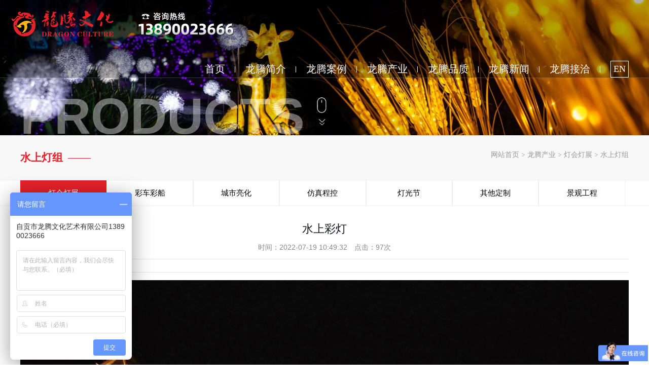

--- FILE ---
content_type: text/html; charset=utf-8
request_url: https://www.lt58.cn/n-16/305.html
body_size: 4193
content:
<!DOCTYPE html>
<html lang="ch">
<head>
<meta charset="utf-8">
<meta http-equiv="X-UA-Compatible" content="IE=edge">
<meta http-equiv="Cache-Control" content="no-transform " />
<meta http-equiv="Cache-Control" content="no-siteapp" />
<meta name="renderer" content="webkit">
<meta name="viewport" content="width=device-width, initial-scale=1.0, maximum-scale=1, user-scalable=no">
<title>水上彩灯-水上灯组-自贡市龙腾文化艺术有限公司</title>
<meta name="keywords" content="花船,花船制作,花船制作公司">
<meta name="description" content="自贡市龙腾文化艺术有限公司是专业的花船,花船制作,花船制作公司 ,联系电话：13890023666">
<link rel="shortcut icon" href="/favicon.ico">
<link rel="stylesheet" type="text/css" href="/public/template/cn/css/header.css"/>
<link rel="stylesheet" type="text/css" href="/public/template/cn/css/iconfont.css"/>
<link rel="stylesheet" type="text/css" href="/public/template/cn/css/swiper-3.4.0.min.css"/>
<link rel="stylesheet" type="text/css" href="/public/template/cn/css/style.css"/>
<link rel="stylesheet" type="text/css" href="/public/template/cn/css/media.css"/>
<script src="/public/template/cn/js/jquery-1.8.3.min.js" type="text/javascript" charset="utf-8"></script>
<script src="/public/template/cn/js/swiper-3.4.0.min.js" type="text/javascript" charset="utf-8"></script>
<script src="/public/template/cn/js/about.js" type="text/javascript" charset="utf-8"></script>
<script src="/public/template/cn/js/header.js" type="text/javascript" charset="utf-8"></script>
<!--[if lt IE 9 ]>
<script src="/public/template/cn/js/html5shiv.js" type="text/javascript" charset="utf-8"></script>
<script src="/public/template/cn/js/selectivizr-min.js" type="text/javascript" charset="utf-8"></script>
<![endif]-->
<link rel='stylesheet'  href='/public/template/cn/cpjs/style.css' type='text/css' />
</head>
<body>
<header class="inHeader">
	<h1 class="active"><a href="/" title="自贡市龙腾文化艺术有限公司"><img src="/upload/image/20220614/logo.png" alt="自贡市龙腾文化艺术有限公司"></a></h1>
	<div class="intel"><img src="/public/template/cn/images/intel.png"></div>
	<nav>
		<a href="/"  class="child " title="">首页</a>
				<a href="/about/" title="龙腾简介" class="child ">龙腾简介</a>		<a href="/cases/" title="龙腾案例" class="child ">龙腾案例</a>		<a href="/products/" title="龙腾产业" class="child cur">龙腾产业</a>		<a href="/quality/" title="龙腾品质" class="child ">龙腾品质</a>		<a href="https://www.lt58.cn/n-22/" title="龙腾新闻" class="child ">龙腾新闻</a>		<a href="/contact/" title="龙腾接洽" class="child ">龙腾接洽</a>		<a href="/en" class="en">EN</a>
	</nav>
	<menu ><span class="s1"></span><span class="s2"></span></menu>
	<div class="close"><i class="iconfont icon-guanbi"></i></div>
</header>
<section class="banner">
	<img src="/upload/image/20220808/393a4123be1306f4cacae908d4135b89.jpg" alt="龙腾产业"/><article class="divBox">Products</article></section>
<section class="erMap">
	<article class="divBox">
		<h3>水上灯组<span class="line">&nbsp;</span></h3>
		<p><a href="/">网站首页</a> > <a href ="/products/">龙腾产业</a> > <a href ="/lantern/">灯会灯展</a> > <a href ="/n-16/">水上灯组</a> </p>
	</article>
</section>
<section class="erLink aboutLink3">
	<ol class="divBox">
				<li class='active'><a href="/lantern/"  target="">灯会灯展</a>
			<ul class="list">
								<li><a href="/n-15/">陆地灯组</a></li>
								<li><a href="/n-16/">水上灯组</a></li>
								<li><a href="/n-17/">民俗彩灯</a></li>
								<li><a href="/n-21/">特殊材质</a></li>
							</ul>		</li>		<li ><a href="/float/"  target="">彩车彩船</a>
					</li>		<li ><a href="/brighten/"  target="">城市亮化</a>
			<ul class="list">
								<li><a href="/n-19/">城市亮化</a></li>
								<li><a href="/n-20/">雕塑产品</a></li>
							</ul>		</li>		<li ><a href="/simulation/"  target="">仿真程控</a>
			<ul class="list">
								<li><a href="/n-25/">仿真动物</a></li>
								<li><a href="/n-26/">仿真化石</a></li>
								<li><a href="/n-27/">仿真恐龙</a></li>
								<li><a href="/n-28/">仿真昆虫</a></li>
								<li><a href="/n-29/">娱乐设备</a></li>
								<li><a href="/n-30/">机器人</a></li>
							</ul>		</li>		<li ><a href="/n-24/"  target="">灯光节</a>
					</li>		<li ><a href="/n-31/"  target="">其他定制</a>
					</li>		<li ><a href="http://www.dinosaur-market.com/"  target="_blank">景观工程</a>
					</li>	</ol>
</section>  
<section class="newsXq">
	<article class="divBox">
		<h3>水上彩灯</h3>
		<time>时间：2022-07-19 10:49:32　点击：97次</time>
		<div class="news_zw"></div>
		
		<p style="text-align:center;"><img alt="水上彩灯" src="/upload/image/cp02/015.jpg" border="0" /></p>
					<ul class="news_next">
				<li><a href="/n-16/306.html">上一篇：水上彩灯</a></li>
				<li><a href="/n-16/304.html">下一篇：水上彩灯</a></li>
			</ul>
		
		<a href="/n-16/">返回列表&gt;</a>	</article>
</section>
<footer>
	<article class="divBox">
		<figure><img src="/upload/image/20220614/logo.png" alt="自贡市龙腾文化艺术有限公司" /></figure>
		<ul>
			<li><i class="iconfont icon-dianhua1"></i><a href="tel:13890023666"><p>电话：13890023666</p></a></li>
			<li><i class="iconfont icon-dizhi1"></i><p>地址：四川省自贡市大安区凤凰乡（官塘）永胜村6组</p></li>
			<!--<li><i class="iconfont icon-youxiang"></i><p>邮箱：</p></li>-->

		</ul>
		<figure><a ><img src="/upload/image/20220614/decb8dbb2ba8e149fbb33ddae78ed23e.jpg" width="120px"  border="0" /></a>　　<a><img src="/upload/image/20220614/9cb77f9eb8a437063e058556f815d77e.jpg" width="120px"  border="0" /></a></figure>
		<div class="copyright">
			<p>版权所有 &copy; 2020-2026 自贡市龙腾文化艺术有限公司 <a href="https://beian.miit.gov.cn/" style="display:inline-block;margin-left:10px;" target="_blank">蜀ICP备14021103号-2</a>　<a href="http://www.junjie.cc"  target="_blank">制作维护：俊捷网络</a> 　<a href="/sitemap/"  target="_blank">网站地图</a></p><p class="link">主营业务：<a href="/dh.html" title="灯会" target="_blank"><span style="color:#363636">灯会</span></a>,<a href="/cd.html" title="彩灯" target="_blank"><span style="color:#363636">彩灯</span></a>,<a href="/dhgs.html" title="灯会公司" target="_blank"><span style="color:#363636">灯会公司</span></a>,<a href="/dz.html" title="灯展" target="_blank"><span style="color:#363636">灯展</span></a>,<a href="/hd.html" title="花灯" target="_blank"><span style="color:#363636">花灯</span></a>,<a href="/cdgs.html" title="彩灯公司" target="_blank"><span style="color:#363636">彩灯公司</span></a>,<a href="/hdgs.html" title="花灯公司" target="_blank"><span style="color:#363636">花灯公司</span></a>,<a href="/dzgs.html" title="灯展公司" target="_blank"><span style="color:#363636">灯展公司</span></a>,<a href="/dhzz.html" title="灯会制作" target="_blank"><span style="color:#363636">灯会制作</span></a>,<a href="/cdzz.html" title="彩灯制作" target="_blank"><span style="color:#363636">彩灯制作</span></a>,<a href="/hdzz.html" title="花灯制作" target="_blank"><span style="color:#363636">花灯制作</span></a>,<a href="/hzzz.html" title="灯展制作" target="_blank"><span style="color:#363636">灯展制作</span></a>,<a href="/cc.html" title="彩车" target="_blank"><span style="color:#363636">彩车</span></a>,<a href="/hc.html" title="花车" target="_blank"><span style="color:#363636">花车</span></a>,<a href="/cczz.html" title="彩船" target="_blank"><span style="color:#363636">彩船</span></a>,<a href="/hczz.html" title="花船" target="_blank"><span style="color:#363636">花船</span></a>,<a href="/yxhd.html" title="元宵花灯" target="_blank"><span style="color:#363636">元宵花灯</span></a>,<a href="/zqdh.html" title="中秋灯会" target="_blank"><span style="color:#363636">中秋灯会</span></a>,<a href="/gqdh.html" title="国庆灯会" target="_blank"><span style="color:#363636">国庆灯会</span></a>,<a href="/cjdh.html" title="春节灯会" target="_blank"><span style="color:#363636">春节灯会</span></a>,<a href="/dgj.html" title="灯光节" target="_blank"><span style="color:#363636">灯光节</span></a>,<a href="/yydh.html" title="夜游灯会" target="_blank"><span style="color:#363636">夜游灯会</span></a>,<a href="/ycdh.html" title="迎春灯会" target="_blank"><span style="color:#363636">迎春灯会</span></a>,<a href="/ltcj.html" title="灯展厂家" target="_blank"><span style="color:#363636">灯展厂家</span></a>,<a href="/ltcj.html" title="花灯厂家" target="_blank"><span style="color:#363636">花灯厂家</span></a>,<a href="/ltcj.html" title="彩灯厂家" target="_blank"><span style="color:#363636">彩灯厂家</span></a>,<a href="/ltcj.html" title="灯会厂家" target="_blank"><span style="color:#363636">灯会厂家</span></a>,<a href="/dhgs.html" title="自贡灯展公司" target="_blank"><span style="color:#363636">自贡灯展公司</span></a>,<a href="/dhgs.html" title="自贡花灯公司" target="_blank"><span style="color:#363636">自贡花灯公司</span></a>,<a href="/dhgs.html" title="自贡彩灯公司" target="_blank"><span style="color:#363636">自贡彩灯公司</span></a>,<a href="/dhgs.html" title="自贡灯会公司" target="_blank"><span style="color:#363636">自贡灯会公司</span></a>,<a href="/dhzz.html" title="灯会制作公司" target="_blank"><span style="color:#363636">灯会制作公司</span></a>,<a href="/cdzz.html" title="彩灯制作公司" target="_blank"><span style="color:#363636">彩灯制作公司</span></a>,<a href="/hdzz.html" title="花灯制作公司" target="_blank"><span style="color:#363636">花灯制作公司</span></a>,<a href="/dzzz.html" title="灯展制作公司" target="_blank"><span style="color:#363636">灯展制作公司</span></a>,<a href="/cc.html" title="彩车制作公司" target="_blank"><span style="color:#363636">彩车制作公司</span></a>,<a href="/cc.html" title="彩车制作" target="_blank"><span style="color:#363636">彩车制作</span></a>,<a href="/hc.html" title="花车制作公司" target="_blank"><span style="color:#363636">花车制作公司</span></a>,<a href="/hc.html" title="花车制作" target="_blank"><span style="color:#363636">花车制作</span></a>,<a href="/cczz.html" title="彩船制作公司" target="_blank"><span style="color:#363636">彩船制作公司</span></a>,<a href="/cczz.html" title="彩船制作" target="_blank"><span style="color:#363636">彩船制作</span></a>,<a href="/hczz.html" title="花船制作公司" target="_blank"><span style="color:#363636">花船制作公司</span></a>,<a href="/hczz.html" title="花船制作" target="_blank"><span style="color:#363636">花船制作</span></a>,<a href="/yxhd.html" title="元宵灯展" target="_blank"><span style="color:#363636">元宵灯展</span></a>,<a href="/yxhd.html" title="元宵彩灯" target="_blank"><span style="color:#363636">元宵彩灯</span></a>,<a href="/yxhd.html" title="元宵灯会" target="_blank"><span style="color:#363636">元宵灯会</span></a>,<a href="/zqhd.html" title="中秋灯展" target="_blank"><span style="color:#363636">中秋灯展</span></a>,<a href="/zqhd.html" title="中秋花灯" target="_blank"><span style="color:#363636">中秋花灯</span></a>,<a href="/zqhd.html" title="中秋彩灯" target="_blank"><span style="color:#363636">中秋彩灯</span></a>,<a href="/gqdh.html" title="国庆灯展" target="_blank"><span style="color:#363636">国庆灯展</span></a>,<a href="/gqdh.html" title="国庆花灯" target="_blank"><span style="color:#363636">国庆花灯</span></a>,<a href="/gqdh.html" title="国庆彩灯" target="_blank"><span style="color:#363636">国庆彩灯</span></a>,<a href="/cjdh.html" title="春节灯展" target="_blank"><span style="color:#363636">春节灯展</span></a>,<a href="/cjdh.html" title="春节花灯" target="_blank"><span style="color:#363636">春节花灯</span></a>,<a href="/cjdh.html" title="春节彩灯" target="_blank"><span style="color:#363636">春节彩灯</span></a>,<a href="/xndh.html" title="新年灯展" target="_blank"><span style="color:#363636">新年灯展</span></a>,<a href="/xndh.html" title="新年花灯" target="_blank"><span style="color:#363636">新年花灯</span></a>,<a href="/xndh.html" title="新年彩灯" target="_blank"><span style="color:#363636">新年彩灯</span></a>,<a href="/xndh.html" title="新年灯会" target="_blank"><span style="color:#363636">新年灯会</span></a></p>
		</div>
		
		<script>
var _hmt = _hmt || [];
(function() {
  var hm = document.createElement("script");
  hm.src = "https://hm.baidu.com/hm.js?5c96bb50d3adb76904517e11060a604a";
  var s = document.getElementsByTagName("script")[0]; 
  s.parentNode.insertBefore(hm, s);
})();
</script>
<script>
var _hmt = _hmt || [];
(function() {
  var hm = document.createElement("script");
  hm.src = "https://hm.baidu.com/hm.js?e6dad0d5e6efdb6f79c443dcb3002ad0";
  var s = document.getElementsByTagName("script")[0]; 
  s.parentNode.insertBefore(hm, s);
})();
</script>
		 	</div>

	</article>
</footer>
<script>
(function(b,a,e,h,f,c,g,s){b[h]=b[h]||function(){(b[h].c=b[h].c||[]).push(arguments)};
b[h].s=!!c;g=a.getElementsByTagName(e)[0];s=a.createElement(e);
s.src="//s.union.360.cn/"+f+".js";s.defer=!0;s.async=!0;g.parentNode.insertBefore(s,g)
})(window,document,"script","_qha",450405,false);
</script>
</body>
</html>

--- FILE ---
content_type: text/css
request_url: https://www.lt58.cn/public/template/cn/css/header.css
body_size: 3229
content:
*{margin: 0;padding: 0;font-size: 14px;font-family: "微软雅黑";color: #333;}
html{ -webkit-text-size-adjust:none;}
html, body{overflow-x: hidden;}
img{ border:none; vertical-align:middle;}
input, select, textarea, button { vertical-align:middle}
button { border:0 none; background-color:transparent; cursor:pointer}
button::-moz-focus-inner,
input[type="reset"]::-moz-focus-inner,
input[type="button"]::-moz-focus-inner,
input[type="submit"]::-moz-focus-inner,
input[type="file"]>input[type="button"]::-moz-focus-inner{ border:none; padding:0;}
li{list-style: none;}
a{text-decoration: none;outline:none;}
table{width:100%; border-collapse:collapse; border-spacing:0; table-layout:fixed;}
.justify { text-align:justify; text-justify:distribute-all-lines; /*ie6-8*/ text-align-last:justify;/* ie9*/ -moz-text-align-last:justify;/*ff*/ -webkit-text-align-last:justify;/*chrome 20+*/}
a, input, i, .imgBar img, .section2 .inTitle li, .section2 .inTitle li:after, .styleRight .swiper-button-prev,
.styleRight .swiper-button-next, .styleRight .swiper-slide a:after, .styleRight .swiper-slide a p,
.txyfc .swiper-button-prev, .txyfc .swiper-button-next, .txyfc .swiper-slide a:after, .txyfc .swiper-slide a p,
.lyggBar .swiper-slide div .line, .txyfc, .productBar .swiper-slide a:after,
.productBar .swiper-slide div .line, .productBar .swiper-slide div p, .section5 ul i, .section6 ol li,
.newsBox .swiper-slide:after, .newsBox .swiper-slide, .newsBox .swiper-slide p, .newsBox .swiper-slide figure,
.newsBox>div, .section7 form li p, .section7 form li span, .inHeader, .erLink li, .line, .proList li>div,
footer ul p, .rwlsList li p, .rwlsList li p span, .jdtdList li h3, .jdtdList li p, .qywhList li i:after,
.news div time b, .news div time, .news div time:after, .news li div, .productRight a:after,
.productXq .swiper-button-next, .productXq .swiper-button-prev, .qywhBar .swiper-button-next:after,
.qywhBar .swiper-button-prev:after, footer li img{
   transition:all .4s ease-in-out 0s;
  -webkit-transition:all .4s ease-in-out 0s;
   -moz-transition:all .4s ease-in-out 0s;
  -ms-transition:all .4s ease-in-out 0s;
  -o-transition:all .4s ease-in-out 0s;
}
ul:after, .divBox:after, .lyggBox3:after{content: '';display: block;clear: both;}
.imgBox, .imgBar figure, .newsRight a, .wlctList figure{overflow: hidden;}
.imgBox img, .imgBar figure img, .newsRight a img{width: 100%;}
.imgBox:hover img, .imgBar li:hover figure img{transform: scale(1.1);-webkit-transform: scale(1.1);-moz-transform: scale(1.1);-o-transform: scale(1.1);}
.divBox{width: 1200px;margin: 0 auto;max-width: 95%;}
.divBox1400{width: 1400px;margin: 0 auto;max-width: 95%;}
.more{width: 125px;height: 30px;text-align: center;line-height: 30px;color: #0f1827;font-size: 12px; display: block;border-radius: 30px;-webkit-border-radius: 30px;-moz-border-radius: 30px;-o-border-radius: 30px;border: 1px solid rgba(255,255,255,0.5);color: #fff;}
.more span{font-family: 'kaiti';font-size: 12px;color: #fff;}
/*字母转大写*/
/*{text-transform:uppercase;}*/
/*绝对居中*/
.styleRight .swiper-slide a:after, .txyfc .swiper-slide a:after, .lyggBar .swiper-slide div, .productBar .swiper-slide a:after,
.mouse:before, .mouse:after, .proList .more:after, .jdtdList .more:after, .imgList, .productRight a:after, .banner a img{position: absolute;left: 50%;top: 50%;transform: translate(-50%,-50%);-webkit-transform: translateX(-50%,-50%);-moz-transform: translateX(-50%,-50%);-o-transform: translateX(-50%,-50%);}
/*上下居中*/
.poster-main .poster-btn i{position: absolute; top: 50%; transform: translateY(-50%);-webkit-transform: translateY(-50%);-moz-transform: translateY(-50%);-o-transform: translateY(-50%);}
/*左右居中*/
.section3 .inTitle, .aboutBar a img, .banner .divBox{position: absolute;left: 50%;transform: translateX(-50%);-webkit-transform: translateX(-50%);-moz-transform: translateX(-50%);-o-transform: translateX(-50%);}
/*盒子*/
.productBar .swiper-slide div, .newsBox .swiper-slide, .section7 form li textarea, .erLink li,
.rwlsList li p{box-sizing: border-box;-webkit-box-sizing: border-box;-moz-box-sizing: border-box;-o-box-sizing: border-box;}
/*圆形*/
.yuan{display:block; border-radius: 50%;-webkit-border-radius: 50%;-moz-border-radius: 50%;-o-border-radius: 50%;}
/*内联块*/
h1, .inHeader nav a, .section6 .inTitle, .section6 ol li, .section7 .inTitle ul i, .section7 .inTitle ul p,
footer p, footer ul, footer li, .proList figure, .proList div, .proList li>a, .about figure, .about .aboutMan,
.pages a, .news li figure, .news li div, .news li>a, .productRight a{display: inline-block;vertical-align: middle;}
.section2 .inTitle, .section2 .styleRight, .section4 .inTitle, .productBar, .section5 ul li, .section7 .inTitle,
.section7 form, .section7 .inTitle ul, .section7 .inTitle div, .erLink li, .qywhList li,
.rwlsList li, .jdtdList li, .lyggBox2 p, .lyggBox2 img, .addressList li, .productList,
.productRight{display: inline-block;vertical-align: top;}
.inHeader nav, .divBox1, .section5 ul, .section6 .divBox1, .section6 ol, .section7 .divBox1, .section7 .inTitle,
footer, footer ul, .erLink ol, .proList li, .about .divBox, .qywhList, .rwlsList, .jdtdList,
.lyggBox2, .lyggBox3, .news li, .addressList, .productXq .divBox, .productRight{font-size: 0;}
address{font-style: inherit;}
html, body{overflow-x: hidden;}

menu{position: absolute;right: 65px;display: none;width: 25px;z-index: 999;top: 32px;cursor: pointer;}
menu span{width: 100%;height: 2px;background: #fff;display: block;}
menu .s1{margin-bottom: 10px;}
menu.active span{background: #cc0005;}


.cbl{position: fixed;left: 0;top: 50%;z-index: 99;width: 75px;}
.cbl a{display: block;height: 66px;padding: 12px 0; font-size: 12px;color: rgba(255,255,255,0.7); margin-bottom: 1px;background: rgba(33,103,4,0.8);border-top-right-radius: 8px;border-bottom-right-radius: 8px;text-align: center;}
.cbl a:hover{background: rgba(62,159,20,1);}
.cbl a i{width: 40px;height: 40px;font-size: 20px;color: #fff; line-height: 40px;border: 1px solid rgba(255,255,255,0.3);border-radius: 50%;display: block;margin: 0 auto;}

.inHeader{position: fixed;top: 0; width: 100%;border-bottom: 1px solid rgba(255,255,255,0.2);z-index: 999;background:rgba(0,0,0,.4)}
.inHeader h1{display: inline-block;margin-left: 20px;padding:10px 0 10px; }
.inHeader.nidaye{background: rgba(0,0,0,.3);}
.inHeader nav{float: right;margin-top: 28px;}
.inHeader h1 a{display: block;height:72px;width: 208px;background-image: url(../logo2.png); }
.inHeader .intel{display: inline-block;margin:0px 0 0 30px;padding:0px 0 0px;height:50px; width: 208px;}

.inHeader nav a{font-size: 20px;color: #fff;margin-right: 40px;position: relative;}
.inHeader nav a:hover{color:#e62129}

.inHeader nav a.en{font-size:18px;color: #fff;margin-right: 40px;position: relative;border: solid 1px #fff;padding:5px;}

.inHeader nav a:after{position: absolute;top: 50%;right: -20px;margin-top: -6px; width: 1px;height: 12px;background: #fff;content: '';display: block;}
.inHeader nav a:last-child:after{display: none;}




.inHeader.active2 h1 a{background-image: url(../logo.png);}
.inHeader.active3 h1 a{background-image: url(../logo2.png);}
.inHeader.active4 h1 a{background-image: url(../logo.png);}
.inHeader.active2 menu span{background: #cc0005;}
.inHeader.active4 menu span{background: #fff;}

.inHeader.active2  nav a{color: #cc0005;}
.inHeader.active2 nav a:after{position: absolute;top: 50%;right: -20px;margin-top: -6px; width: 1px;height: 12px;background: #cc0005;content: '';display: block;}
.inHeader.active2 nav a.en{font-size:18px;color: #cc0005;margin-right: 40px;position: relative;border: solid 1px #cc0005;padding:5px;}
.inHeader.active2 nav a:last-child:after{display: none;}

.inHeader.active4  nav a{color: #cc0005;}
.inHeader.active4 nav a:after{position: absolute;top: 50%;right: -20px;margin-top: -6px; width: 1px;height: 12px;background: #cc0005;content: '';display: block;}
.inHeader.active4 nav a.en{font-size:18px;color: #cc0005;margin-right: 40px;position: relative;border: solid 1px #cc0005;padding:5px;}
.inHeader.active4 nav a:last-child:after{display: none;}


/*
.inHeader.active2 nav{display: none;}
.inHeader.active2 nav{display: none;}
.inHeader.active4 nav{display: none;}
menu.active1{display: block;}
*/
.inHeader.active1 .close{display: block;}

.inHeader.active2{border-bottom-color: rgba(75,75,75,0.2);}
.inHeader.active1 h1{width: 100%;margin-left: 0;border-bottom: 1px solid rgba(255,255,255,0.2);}
.inHeader.active1 h1 a{margin: 0 auto;  background-image: url(../logo2.png);}
.inHeader.active1 nav a{font-size: 24px; width: 100%;margin-right: 0;line-height: 65px;border-bottom: 1px solid rgba(255,255,255,0.1);}
.inHeader.active1{height: 100%;background: rgba(230,33,41,0.9);border: none;}
.inHeader.active1 nav a.active, .inHeader.active1 nav a:hover{background: #333;}
.inHeader.active1 nav a:after{display: none;}
.inHeader.active1 nav{float: none;width: 100%;padding-top: 95px;margin-top: 0;text-align: center;display: block;}

.close{display: none;cursor: pointer; width: 60px;height: 60px;text-align: center;line-height: 60px;position: absolute;right: 50px;top: 9px;background: #fff;}
.close i{color: #cc0005;}



@media only screen and (max-width: 1200px) {
	.inHeader h1{display: inline-block;margin-left: 0px;padding:5px 0 5px; }
	.inHeader nav{float: right;margin-top:22px;}	
	.inHeader nav a{font-size:16px;color: #fff;margin-right:20px;position: relative;}
	.inHeader nav a.en{font-size:16px;color: #fff;margin-right: 40px;position: relative;border: solid 1px #fff;padding:5px;}
	.inHeader nav a:after{position: absolute;top: 50%;right: -10px;margin-top: -6px; width: 1px;height: 12px;background: #fff;content: '';display: block;}	
	.inaboutys li h3 {font-size: 16px;color: #000;padding-top: 0px;font-weight: 100;}	
}

--- FILE ---
content_type: text/css
request_url: https://www.lt58.cn/public/template/cn/css/style.css
body_size: 9147
content:
.inHeader{background: rgba(0,0,0,0.3);}
.inHeader h1 a{background: transparent;height: auto;width: auto;}
.inHeader nav a{font-size: 20px;color: #fff;}
.inHeader nav a:after{background: #fff;}
.inHeader nav a:nth-last-child(2):after{display: block;}
.inHeader nav a:hover{color: #e62129;}

.banner{position: relative;}
.banner img{display: block;width: 100%;height: auto;}
.banner .divBox{font-size: 100px;font-family: helvetica;color: #fff;opacity: 0.4;bottom: 0;text-transform: uppercase;height: 139px;font-weight: bold;}


.erMap{background: #F8F8F8;padding: 20px 0;}
.erMap h3{color: #e62129;font-size: 21px;display: inline-block;}
.line{display: inline-block;vertical-align: middle;height: 1px;width: 45px;background: #e62129;margin-left: 10px;}
.erMap p{float: right;color: #999;}
.erMap p a{color: #999;}
.erMap p a.active, .erMap p a:hover{color: #e62129;}
.erLink{border-top: 1px solid #EFEFEF;border-bottom: 1px solid #EFEFEF;margin-bottom:20px;}
.erLink li{width: 33%;text-align: center;border-right: 1px solid #EFEFEF;}
.erLink li{border-left: 1px solid #EFEFEF;}
.erLink li.active, .erLink li:hover{background: #e62129;border-color: #e62129;}
.erLink li a{display: block;line-height: 50px;color: #000;font-size: 15px;}
.erLink li.active a, .erLink li:hover a{color: #fff;}


.erLink .list {max-height: 0;transition: max-height 0.25s ease-out;overflow: hidden;background:rgba(0,0,0,.60);text-align: center;z-index:99;position:absolute;width:170px;margin-left:-1px;}
.erLink .list li{width:100%;color: #fff;border:none;border-bottom:solid 1px #fff;}
.erLink .list li:hover{background: #ac0800;}
.erLink li:hover .list {max-height:300px;transition: max-height 0.25s ease-in;border:none;}

.proList, .news{padding-bottom: 75px;
	/*background-image: url(/templets/txy/images/cp-bg.png);*/
}
.proList li, .news li{padding: 35px 0;border-bottom: 1px solid #E8E8E8;}

.downloadList{width:100%;margin-top:30px;}
.downloadList .item{margin-bottom:12px;height:50px;line-height:50px;cursor:pointer;}
.downloadList .item a{display:block;height:50px;}
.downloadList .item .it1{float: left;width: 70%;}
.downloadList .item .it4{float: left;width: 30%;}
.downloadList .item .it1 .tit{font-weight:600;font-size:14px;line-height:50px;color:#333;text-indent:40px;text-overflow:ellipsis;overflow:hidden;white-space:nowrap;}
.downloadList .item .it1 .tit em{margin-right:30px;font-size:14px;line-height:50px;color:#e4272b;}

.downloadList .item .it4 .downBtn{display:block;width:28px;height:24px;margin:0 auto;margin-top:14px;background:url("../images/downBtn.png") no-repeat center center;background-size:28px 24px;}
.downloadList .item:hover{background:#eeeeee;}
.downloadList .item:hover .downBtn{background:url("../images/downBtn_h.png") no-repeat center center;}

.proList li>div{border-right: 1px solid #E9E9E9;padding-right: 35px;}
.proList div div, .news li div{margin-left: 45px;width: 640px;}
.proList div h3, .news div h3{font-size:22px;font-weight: normal;color: #e62129;margin-bottom: 20px;}
.proList div .line, .jdtdList .line, .news div .line{width: 0;background: #e62129;margin-left: 0;}
.proList div p a, .news div p a{line-height: 28px;}
.proList li:hover .line, .jdtdList li:hover .line, .news li:hover .line{width: 30px;margin-right: 10px;}
.proList li:hover p a, .news li:hover p a{color: #e62129;}
.proList li:hover>div{padding-right: 60px;}
.proList li>a{width: 40px;line-height: 40px;height: 40px;text-align: center;margin-left:20px;}
.proList li>a i{color: #ABABAB;display: inline-block;}
.proList li:hover>a{background: #e62129;}
.proList li:hover>a i{color: #fff;animation: aMove 0.4s linear;}
.proList .more{margin: 120px auto 0;background: #E8E8E8;border-radius: 0;color: #e62129;}
.jdtdList .more{border: 1px solid #E5E5E5;color: #E5E5E5;border-radius: 0;margin-top: 25px;}
.proList .more:hover, .jdtdList .more:hover{background: #e62129;color: #fff;}
.more{position: relative;}
.more i{font-size: 12px;color: #fff; opacity: 0;display: inline-block;position: absolute;line-height: 20px; left: 50%;top: 50%;height: 20px;margin-top: -10px;}
.more:after{display: block;content: '';width: 100%;height: 100%;border: 1px solid #fff; opacity: 0;}
.more:hover:after{width: 97%;height: 85%;opacity: 0.5;}
.more:after{transition:all .4s ease-in-out 0.2s;}
.more:hover i{opacity: 1;left: 80%;opacity: 1;transition:all .4s ease-in-out 0.2s;}

.news li figure{width: 200px;height: auto;}



@keyframes aMove{
	0%{transform: translateX(0);opacity: 1;}
	50%{transform: translateX(15px);opacity: 0;}
	51%{transform: translateX(-15px);opacity: 0;}
	100%{transform: translateX(0);opacity: 1;}
}
footer{padding-top: 60px;background: #363636;}
footer .divBox{font-size: 0;}
footer .divBox>a{
display:inline-block;vertical-align: middle;font-size:14px;margin-bottom:10px;}
footer figure, footer ul{display: inline-block;vertical-align: middle;}
footer figure:nth-child(1){width: 280px;text-align: center;}
footer figure:nth-child(3){float: right;}
.copyright{border-top: 1px solid #454545;margin-top: 40px;display: block;color: rgba(255,255,255,0.2);padding:10px 0 20px;}
.copyright p a{color:rgba(255,255,255,0.2) !important;}
.copyright p{color: rgba(255,255,255,0.2);}
.copyright p.link,.copyright p.link a,.copyright p.link a.flink{color:#363636;}
.copyright a.flink{color:#363636;}

footer ul{padding-left: 55px;border-left: 1px solid #454545;}
footer ul li{display: block;}
footer ul i, footer ul p{color: #fff;opacity: 0.5;line-height: 28px;}
footer ul i{margin-right: 10px;}
footer ul li:hover i, footer ul li:hover p{opacity: 1;}
footer ul li:hover i{margin-right: 15px;}
.aboutLink{margin-bottom: 25px;}
.aboutLink li{width: 20%;}
.erMap p i{font-size: 12px;color: #999;margin: 0 2px;}
.about{padding-bottom:0px;}
.aboutTitle{text-align: center;font-size: 12px;text-transform: uppercase;color: #E4E4E4;margin-bottom: 50px;}
.about figure{width:45%;}
.about figure img{width:100%;}

.about h2{text-align: center;font-size: 20px;margin-bottom: 5px;margin-top:55px;}

.aboutMan{width:50%;padding:40px 35px 20px;background: #F6F6F6;border: 1px solid #E2E2E2;margin-left:0px;float: right;}
.aboutMan p{line-height:2;margin-bottom: 10px;font-size:16px;}
.aboutMan p a{font-size:16px;}

.cyaboutbj{min-height:500px;width: 100%;overflow: hidden;}
.cyaboutbj2{min-height:320px;width: 100%;overflow: hidden;}

.aboutcy{line-height:1.7;margin:0 10px 20px;font-size:18px;padding:0px;}
.aboutcy p{font-size:18px;line-height:1.7;margin:0 10px 0;font-size:18px;padding:0px;}
.aboutcy p a{font-size:18px; }
.aboutcy img{max-width: 100%;}

.aboutTitle .line{background: #E4E4E4;margin: 0 5px;}



.qywhList{position: relative;}
.qywhList li{width: 25%;padding: 50px 0;text-align: center;background: #F6F6F6;}
.qywhList li i{display: block;border-radius: 50%; margin: 0 auto 10px;width: 116px;height: 116px;line-height: 116px;text-align: center;font-size: 50px;border: 2px solid #e62129;color: #e62129;position: relative;}
.qywhList li i:after{content: '';display: block;width: 100%;height: 100%;padding: 5px;border: 1px dashed #e62129;border-radius: 50%;position: absolute; top: -6px;left: -6px;opacity: 0;}
.qywhList li:nth-child(3) i, .qywhList li:nth-child(4) i{color: #fff;border-color: #fff;}
.qywhList li:nth-child(3) i:after, .qywhList li:nth-child(4) i:after{border-color: #fff;}
.qywhList li:nth-child(3), .qywhList li:nth-child(4){background: #e62129;}
.qywhList li:hover i:after{opacity: 0.8;animation: yuan 0.4s linear infinite;}
@keyframes yuan{
	from{transform: rotateZ(0);}
	to{transform: rotateZ(360deg);}
}
.qywhList h3{font-size: 15px;font-weight: normal;margin-bottom: 5px;color: #e62129;}
.qywhList p{color: #e62129;}
.qywhList li:nth-child(3) h3, .qywhList li:nth-child(4) h3,
.qywhList li:nth-child(3) p, .qywhList li:nth-child(4) p{color: #fff;}
.qywhList li:nth-child(2){border-top-right-radius: 15px;border-bottom-right-radius: 15px;}
.qywhList li:nth-child(3){border-top-left-radius: 15px;border-bottom-left-radius: 15px;}
.qywhList:after, .qywhList:before{content: '';display: block;position: absolute;width: 40%;height: 100%;top: 0;}
.qywhList:before{left: -40%;background: #F6F6F6;}
.qywhList:after{right: -40%;background: #e62129;}
.rwlsList{position: relative;z-index: 2;}
.rwlsList li{width: 33.333%;position: relative;}
.rwlsList li img{width: 100%;height: auto;}
.rwlsList li figure{width: 100%;}
.rwlsList li p{position: absolute;left: 0;bottom: 10px;background: rgba(0,0,0,0.3);color: #fff; height: 35px;line-height: 26px;overflow: hidden;}
.rwlsList li p span{display: block;height: 35px;line-height: 35px;text-align: center;color: #fff;opacity: 0.5;}
.rwlsList li:hover p{height: 100%;padding: 40px 45px;background: rgba(42,154,55,0.75);bottom: 0;}
.rwlsList li:hover p span{text-align: left;line-height: 26px;height: 26px;opacity: 1;}
.relsBg{background: #F6F6F6;margin-top: -55px;padding: 75px 0 20px;text-align: center;position: relative;z-index: 1;}
.relsBg p{color: #CECECE;text-transform: uppercase;margin-top: 5px;}
.relsBg:after{position: absolute;content: '';display: block;width: 200%;height: 100%;top: 0;left: -50%;background: #F6F6F6;z-index: -1;}
.jdtdList li{width: 23%;margin-right: 1.333%;}
.jdtdList li:last-child{margin-right: 0;}
.jdtdList li h3{font-size: 16px;margin: 30px 0 20px;}
.jdtdList li p{opacity: 0.5;line-height: 28px;}
.jdtdList li:hover h3, .jdtdList li:hover p{color: #e62129;opacity: 1;}

.lygg.cycptop{margin-bottom:40px;}

.lygg p{font-size: 15px;line-height: 32px;}

.lyggBox2{margin:40px 0 60px;}
.lyggBox2 .kuang{padding: 0px 25px 160px 150px;border: 2px solid #363636;width: 290px;margin-left: -135px;margin-top:50px;float: right;background-image:url(../logo.png);background-repeat:no-repeat;background-position:200px 240px;}


.lyggBox2 .kuang h2{color: #e62129;font-size:36px;text-align: left;line-height:2;}
.lyggBox2 .kuang p{color: #363636;line-height:30px;height:90px; text-align: left;overflow: hidden;}
.lyggBox2 img.dt{margin-left: 0px;width: 850px;height:400px;}
.lyggBox2 .kuang img{float: right;margin-left: 0px;margin-top: 55px;}


.lyggBox2 a:hover .kuang{background-image:url(../logo2.png);background-repeat:no-repeat;background-position:200px 240px;;background-color:#e62129;border: 2px solid #e62129;-moz-transition:all .8s ease 0s; -ms-transition:all .8s ease 0s; -o-transition:all .8s ease 0s; -webkit-transition:all .8s ease 0s; transition:all .8s ease 0s;}
.lyggBox2 a:hover .kuang h2{color: #fff;font-size:36px;text-align: left;line-height:2;}
.lyggBox2 a:hover .kuang p{color: #fff;line-height:30px;height:90px; text-align: left;overflow: hidden;}



.lyggBox3{text-align: right;margin-bottom: 105px; margin-top: 140px;}
.lyggBox3 .kuang{padding: 0px 150px 150px 25px;text-align: left;float: left;margin-top: 50px; margin-left: 0px; border: 2px solid #363636;width: 290px;margin-right: -135px;background-image:url(../logo.png);background-repeat:no-repeat;background-position:30px 240px;}
.lyggBox3 img.dt{vertical-align: bottom;display: inline-block;	/*float: right;*/width: 850px;height:400px;}

.lyggBox3 .kuang h2{color: #e62129;font-size:36px;text-align: left;line-height:2;}
.lyggBox3 .kuang p{color: #363636;line-height:1.6;text-align: left;line-height:30px;height:90px;}
.lyggBox3 .kuang img{display: block;margin-top: 55px;}

.lyggBox3 a:hover .kuang{background-image:url(../logo2.png);background-repeat:no-repeat;background-position:30px 240px;;background-color:#e62129;border: 2px solid #e62129;-moz-transition:all .8s ease 0s; -ms-transition:all .8s ease 0s; -o-transition:all .8s ease 0s; -webkit-transition:all .8s ease 0s; transition:all .8s ease 0s;}
.lyggBox3 a:hover .kuang h2{color: #fff;font-size:36px;text-align: left;line-height:2;}
.lyggBox3 a:hover .kuang p{color: #fff;line-height:30px;height:90px; text-align: left;overflow: hidden;}




.imgMark1{width: 100%;margin-bottom: 150px;}
.clearfix:after {
  visibility: hidden;
  display: block;
  font-size: 0;
  content: " ";
  clear: both;
  height: 0;

}

.clearfix { zoom: 1; }

.container { margin:150px auto; width:100%;}

.poster-main {
  width: 100%;
  height: 640px;
  position: relative;
  margin: 0 auto;
}

.poster-main a, .poster-main img { display: block; }

.poster-main .poster-list {
  width: 100%;
  height: 640px;
}

.poster-main .poster-list .poster-item {
  width: 200px;
  height: 640px;
  position: absolute;
  left: 0;
  top: 0;

}
/*.poster-main .poster-list .poster-item:after{
	content: '';
	display: block;
	position: absolute;
	width: 100%;
	height: 100%;
	background: #000;
	opacity: 0.2;
	top: 0;
	left: 0;
}*/

.poster-main .poster-btn {
  position: absolute;
  top: 0;
  z-index: 10;
  cursor: pointer;
}
.poster-main .poster-btn:after{
	content: '';
	display: block;
	width: 100%;
	height: 576px;
	opacity: 0.5;
	background: #000;
	position: absolute;
	top: 50%;
	transform: translateY(-50%);
	left: 0;
}
.poster-main .poster-btn i{display: block;width: 50px;height: 50px;line-height: 50px;text-align: center;background: rgba(255,255,255,0.5);border-radius: 50%;}
.poster-main .poster-prev-btn {
  left: 0;
  /*background: url(../images/left.png) no-repeat center center;*/
}

.poster-main .poster-next-btn {
  right: 0;
  /*background: url(../images/right.png) no-repeat center center;*/
}
.poster-main .poster-prev-btn i{right: -60px;}
.poster-main .poster-next-btn i{left: -60px;}
.imgMark{padding-bottom: 150px;}
.aboutLink1 li{width: 16.6%;}
.aboutLink2 li{width: 50%;}
.aboutLink3 li{width: 14.2%;}
.aboutLink5 li{width: 33.3%;}
.aboutLink7 li{width: 16.6%;}
.txyfc{padding:0px 0 150px;}
.txyfc .swiper-container{position: absolute;top: 0;left: 0;z-index: -1;background: #fff;}
.txyfc .swiper-container.active{position: inherit;z-index: 1;}

.txyfc .swiper-button-prev i, .txyfc .swiper-button-next i{color: #114201;}
.txyfc .swiper-button-prev:hover i, .txyfc .swiper-button-next:hover i{color: #fff;}
.txyfc .swiper-button-prev:hover, .txyfc .swiper-button-next:hover{background: #e62129;}
.txyfc .swiper-button-next.swiper-button-disabled, .txyfc .swiper-button-prev.swiper-button-disabled{pointer-events: inherit;}
.txyfc .swiper-slide a{display: block;position: relative;}
.txyfc .swiper-slide a img{max-width: 100%;height: auto;}
.txyfc .swiper-slide a p{position: absolute;color: #fff;font-size: 24px;z-index: 2;opacity: 0;left: 50%;top: 50%; transform: translate(-50%,-50%) scale(0);-webkit-transform: translateX(-50%,-50%) scale(0);-moz-transform: translateX(-50%,-50%) scale(0);-o-transform: translateX(-50%,-50%) scale(0);}
.txyfc .swiper-slide a:after{width: 100%;height: 100%;z-index: 1;opacity: 0; background: rgba(0,0,0,0.51);border: 1px solid #fff;content: '';display: block;}
.txyfc .swiper-slide:hover a:after{width: 90%;height: 85%;opacity: 1;}
.txyfc .swiper-slide:hover a p{opacity: 1;transform: translate(-50%,-50%) scale(1);-webkit-transform: translateX(-50%,-50%) scale(1);-moz-transform: translateX(-50%,-50%) scale(1);-o-transform: translateX(-50%,-50%) scale(1);}
.imgMark{background: rgba(0,0,0,0.8);position: fixed;top: 0;left: 0;width: 100%;height: 100%;z-index: -1;visibility: hidden;}
.imgMark.active{z-index: 999;visibility: inherit;}
.imgList{position: fixed;width: 1080px;padding: 0 60px;}
.imgList img{width: 100%;height: auto;}
.imgList .swiper-button-prev, .imgList .swiper-button-next{background: transparent;border-radius: 50%;border: 2px solid #fff;width: 40px;height: 40px;line-height: 40px;text-align: center;}
.imgList .swiper-button-prev i, .imgList .swiper-button-next i{color: #fff;font-size: 18px;}
.newsXq{padding-bottom:40px;}
.newsXq h3{color: #101418;font-size: 22px;font-weight: normal;text-align: center;}
.newsXq time{font-family: arial; color: #101418;opacity: 0.5;display: block;text-align: center;padding: 13px 0;}
.newsXq .news_zw{border-top: 1px solid #E6E6E6;border-bottom: 1px solid #E6E6E6;padding-top:25px;margin-bottom:15px;}
.newsXq .news_zw p{width: 995px;margin: 0 auto 25px;max-width: 100%;font-size:20px;}
.newsXq .news_zw p img{max-width: 100%;height: auto;}
.newsXq .news_zw p font{line-height: 28px;text-indent: 2em;text-align: left; color: #101418;display: block;}
.newsXq .news_zw p a{float:none;}
.newsXq .news_zw table a{float:none;}
.newsXq .morelink{float: right;margin-right: 102px;padding-top:10px;}
.newsXq .morelink a{}
.newsXq .morelink a:hover{color: #e62129;}

.newsXq .tag{padding-bottom:10px;border-bottom: 1px solid #E6E6E6;}
.tags span{
	font-size:14px;
	color:#0192ff;
	font-weight:400;
	margin-right:10px;
	text-transform: capitalize;
}

.tags a{
	position:relative;
	color:#777777;
	font-size:14px;
	font-weight:400;
	line-height: 1em;
	margin-right: 10px;
	display: inline-block;
	text-transform:capitalize;
	transition:all 500ms ease;
	-moz-transition:all 500ms ease;
	-webkit-transition:all 500ms ease;
	-ms-transition:all 500ms ease;
	-o-transition:all 500ms ease;
}


.pages{text-align: center;padding: 55px 0 60px;background: #fff;width: 100%;}
.pages a{line-height: 30px;width: 30px;font-size: 13px;color: #666;}
.pages a:first-child, .pages a:last-child{width: 80px;background: #999999;color: #fff;}
.pages a.active, .pages a:hover{background: #e62129;color: #fff;}
.news div p{height: 72px;overflow: hidden;font-size:16px;}
.news div time{font-family: arial;color: #101418;opacity: 0.5;display: block;position: relative;}
.news div time:after{content: '';display: block;width: 30px;height: 3px;background: #e62129;position: absolute;left: 40%;border: 0;opacity: 0}
.news div time b{color: #101418;font-size: 30px;font-family: arial;margin-right: 10px;}
.news div h3{margin-bottom: 12px;}
.news li:hover time b, .news li:hover time{color: #e62129;opacity: 1;}
.news li:hover time:after{opacity: 1;left: 4px;}
.news li div{width: 565px;margin-left: 30px;margin-right: 262px;}
.news li div p a{line-height: 24px;font-size: 13px;color: #101418;opacity: 0.5;}
.news li>a{width: 35px;height: 35px;line-height: 35px;text-align: center;border-radius: 50%;background: #D1D1D1;color: #fff;}
.news li>a i{color: #fff;font-size: 18px;}
.news li:hover div{margin-right: 200px;}
.news li:hover>a{background: #e62129;}

.formList{background: url(../images/contact_07.png) no-repeat center top;padding: 94px 0 130px;}
.formList form ul{font-size: 0;}
.formList form li{position: relative;width: 33%;margin-right: 0.5%;display: inline-block;}
.formList form li:nth-child(3n), .formList form li:last-child{margin-right: 0;}
.formList form li:last-child{width: 100%;}
.formList form input{height: 60px;border: none;border-bottom: 1px solid #EDEDED;width: 100%;text-indent: 7em;outline: none;background: transparent;color: #fff;}
.formList form li textarea{resize: none; display: block;height: 150px;padding-top: 21px;background: transparent; padding-left: 9em;outline: none;color: #fff;border: none;border-bottom: 1px solid #EDEDED;width: 100%;}
.formList form input:focus, .formList form li textarea:focus{border-bottom-color: #97AA8E;}
/*.formList form input:focus + p, .formList form li textarea:focus + p,
.formList form input:focus + p span, .formList form li textarea:focus + p span{color: #fff;}*/
.formList form li p{line-height: 60px;font-size: 15px;position: absolute;top: 0;left: 0;color: #fff;}
.formList form li p span{color: #fff;font-size: 15px;}
.formList form input[type=submit]{width: 120px;margin-top: 20px;cursor: pointer; text-indent: 0; display: block; height: 40px;outline: none;border: none;background: #114201;color: #fff;font-size: 15px;}
.formList form input[type=submit]:hover{background: #1E6906;}
.contact{padding: 45px 0 90px;}
.addressList li{width: 25%;text-align: center;}
.addressList i{display: block;margin: 0 auto 20px;width: 95px;height: 95px;line-height: 95px;text-align: center;border: 1px solid #CFCFCF;border-radius: 50%;position: relative;font-size: 45px;color: #CFCFCF;}
.addressList i:after{position: absolute;top: 50%;left: 50%;content: '';display: block;width: 102px;height: 102px;border: 1px dashed #BBC7B5;border-radius: 50%;margin: -52px 0 0 -52px;}
.addressList li:hover i{background: #e62129;color: #fff;}
.addressList li:hover i:after{animation: move 0.6s linear infinite;}
.addressList i img{margin-top: -10px;}
@keyframes move{
	from{transform: rotateZ(0);}
	to{transform: rotateZ(360deg);}
}
.addressList p span{display: block;margin-top: 10px;color: #e62129;}
.addressList .line{background: #e62129;}
#map1{margin-top: 50px;height: 290px;border: 1px solid #DDDCDB;}
.productXq{padding: 90px 0 140px;}
.productXq p{line-height: 30px;}
.productRight p span{color: #e62129;}
.productList{width: 400px;}
.productList img{width: 100%;height: auto;display: block;}
.productRight{width: 705px;margin-left: 95px;}
.productRight table{text-align: center;margin-top: 15px;margin-bottom: 30px;}
.productRight table tr{line-height: 48px;}
.productRight table th{font-weight: normal;color: #e62129;}
.productRight a{width: 48%;margin-right: 4%;line-height: 80px;text-align: center; background: #F6F6F6;position: relative;}
.productRight a:nth-of-type(2){margin-right: 0;}
.productRight a i{color: #e62129;font-size: 22px;margin-right: 10px;}
.productRight a:after{display: block;content: '';width: 100%;height: 100%;border: 1px solid #fff; opacity: 0;}
.productRight a:hover:after{width: 96%;height: 85%;opacity: 0.5;}
.productRight a:hover{background: #e62129;color: #fff;}
.productRight a:hover i{color: #fff;}
.productXq1 font, .productXq1 span{display: block;text-indent: 2em;}
.productXq1 span{text-indent: 3.5em;}
.productXq1 img{display: block;margin: 0 auto;max-width: 100%;height: auto;}
.productXq1 p{margin-bottom: 30px;}
.fgx{height: 48px;border-top: 1px solid #e62129;background: #F6F6F6;margin-bottom: 55px;margin-top: 70px;}
.productXq .swiper-button-next, .productXq .swiper-button-prev{background: rgba(0,0,0,0.5);text-align: center;line-height: 44px;}
.productXq .swiper-button-next i, .productXq .swiper-button-prev i{color: #fff;}
.productXq .swiper-button-next:hover, .productXq .swiper-button-prev:hover{background: rgba(42,154,55,0.8);}

.qywhBar a{display: block;position: relative;}
/*.qywhBar a:after{content: '';opacity: 0; display: block;width: 100%;height: 100%;position: absolute;top: 0;left: 0;background: rgba(0,0,0,0.5) url(../images/play.png) no-repeat center;}*/
/*.qywhBar .swiper-slide:hover a:after{background-color: transparent;}*/
/*.qywhBar .swiper-slide-active a:after{opacity: 1;}*/
.qywhBar a img{display: block;width: 100%;height: auto;}
.qywhBar .swiper-button-next{width: 25%;height: 100%;margin-top: 0;top: 0;background: transparent;}
.qywhBar .swiper-button-prev{width: 25%;height: 100%;margin-top: 0;top: 0;background: transparent;}
.qywhBar .swiper-button-next:after, .qywhBar .swiper-button-prev:after{content: '';display: block;width: 50px;height: 50px;top: 50%;margin-top: -25px; text-align: center;position: absolute;border-radius: 50%;}
.qywhBar .swiper-button-next:after{background: rgba(255,255,255,0.5) url(../images/ico02.png) no-repeat center;left: -60px;}
 .qywhBar .swiper-button-prev:after{background: rgba(255,255,255,0.5) url(../images/ico01.png) no-repeat center;right: -60px;}
 .qywhBar .swiper-button-next:hover:after{background-color: rgba(42,154,55,0.4);background-image: url(../images/ico02_1.png);}
 .qywhBar .swiper-button-prev:hover:after{background-color: rgba(42,154,55,0.4);background-image: url(../images/ico01_1.png);}
@media only screen and (max-width: 1440px) {
	footer{padding-top: 30px;}
	.copyright{margin-top: 30px;}
	h2{margin-top: 30px;}

}


.txyfc .swiper-button-prev{position: inherit;display: inline-block;vertical-align: middle;background: #E5E5E5;margin-top: 15px;width: 55px;height: 55px; line-height: 55px;text-align: center;left:50%;margin-left:-65px;opacity: 1;}
.txyfc .swiper-button-next{position: inherit;display: inline-block;vertical-align: middle;background: #E5E5E5;margin-top: 15px;width: 55px;height: 55px; line-height: 55px;text-align: center;left:50%;margin-left:65px;opacity: 1;}



.cyzzry{padding:20px 0 120px;}
.productBar{width: 100%;}

.productBar .swiper-slide figure{width: 100%;display: block;}
.productBar .swiper-slide figure img{width: 100%;display: block;height: auto;}

.productBar .swiper-slide div{display: block;text-align: center;padding:0px 0 20px;box-sizing: border-box;}
.productBar .swiper-slide div h3{color: #d7161b;font-size: 18px;font-weight: normal;padding-top:20px;}
.productBar .swiper-slide div p{line-height: 22px;opacity: 0.6;margin: 0px auto 10px;}
.productBar .swiper-slide div .line{display: block;width: 35px;height: 2px;background: #d7161b;margin: 0 auto;}
.productBar .swiper-slide{position: relative;}
.productBar .swiper-slide a:after{display: block;content: '';width: 100%;height: 100%;opacity: 0;}
.productBar .swiper-slide:hover a:after{width: 93%;height: 95%;border: 1px solid #fff;opacity: 1;}

.productBar .swiper-slide:hover{background: #E4E9E2;}
.productBar .swiper-slide:hover div p{color: #d7161b;}


.cyzzry .swiper-pagination{text-align: center;margin:20px auto;width:64%;}
.cyzzry .swiper-pagination-bullet{display: inline-block;width: 10px;height: 10px;margin: 0 5px;background: #cc0005;opacity: 1; border: 1px solid transparent;}
.cyzzry .swiper-pagination-bullet-active{background: transparent;border-color: #cc0005;}
@media only screen and (max-width: 1366px) {
	.productBar .swiper-slide div{display: block;margin-top:60px;}
}

@media only screen and (max-width: 1200px) {
	.productBar .swiper-slide div{display: block;margin-top:40px;}
	.inHeader nav{display: none;}
	.inHeader.active1 h1 a{background: transparent;}
	.inHeader.active1 h1 a{padding-left: 10px;}
	.inHeader h1{margin-left: 10px;}
	footer ul{padding-left: 0;border-left: none;}
	footer figure{width: 100% !important;text-align: left !important;}
	footer figure:nth-child(1){margin-bottom: 10px;}
	footer figure:nth-child(3){float: none;margin-top: 10px}
	.inHeader h1 a img{height: 40px;width: auto;}
	menu{top: 28px;}
	.banner{height:auto;position: relative;}

	h2{font-size: 18px;}
	footer p{line-height: 26px;}
}

#certify2 {display: none;}
#certify {
	position: relative;
	width: 1200px;
	margin: 0 auto 20px;
}

#certify .swiper-container {
	padding-bottom: 60px;
}

#certify  .swiper-slide {
	width: 520px;
	background: #fff;
	box-shadow: 0 8px 30px #ddd;
}
#certify  .swiper-slide img{display:block;width:100%;height:380px;}
#certify  .swiper-slide p {
	line-height: 60px;
	padding-top: 0;
	text-align: center;
	color: #636363;
	font-size: 1.1em;
	margin: 0;
}

#certify .swiper-pagination {width: 100%;bottom: 20px;}

#certify .swiper-pagination-bullets .swiper-pagination-bullet {
	margin: 0 5px;
	border: 3px solid #fff;
	background-color: #d5d5d5;
	width: 10px;
	height: 10px;
	opacity: 1;
}

#certify .swiper-pagination-bullets .swiper-pagination-bullet-active {
	border: 3px solid #e62129;
	background-color: #fff;
}

#certify .swiper-button-prev {
	left: -30px;
	width: 45px;
	height: 45px;
	background: url(../images/wm_button_icon.png) no-repeat;
	background-position: 0 0;
	background-size: 100%;
}

#certify .swiper-button-prev:hover {
	background-position: 0 -46px;
	background-size: 100%
}

#certify .swiper-button-next {
	right: -30px;
	width: 45px;
	height: 45px;
	background: url(../images/wm_button_icon.png) no-repeat;
	background-position: 0 -93px;
	background-size: 100%;
}

#certify .swiper-button-next:hover {
	background-position: 0 -139px;
	background-size: 100%
}

img.imgZoom { -moz-transition:all .8s ease 0s; -ms-transition:all .8s ease 0s; -o-transition:all .8s ease 0s; -webkit-transition:all .8s ease 0s; transition:all .8s ease 0s;}
.imgZoom { overflow:hidden; -webkit-transform:rotate(0); transform:rotate(0); }
img.imgZoom:hover{ -moz-transform:scale(1.1,1.1); -ms-transform:scale(1.1,1.1); -o-transform:scale(1.1,1.1); -webkit-transform:scale(1.1,1.1); transform:scale(1.1,1.1);}

.abouttu{position: relative; margin: 0px auto 0; top: 0px; left: 0px; width:1200px; height: 823px; overflow: hidden; visibility: hidden; background-color: #fefefe;}
.abouttu .loading{position: absolute; top: 0px; left: 0px;}
.abouttu .xiaotu{filter: alpha(opacity=70); opacity: 0.7; position: absolute; display: block; top: 0px; left: 0px; width: 100%; height: 100%;}
.abouttu .xiaotu2{position:absolute;display:block;background:url('../images/loading.gif') no-repeat center center;top:0px;left:0px;width:100%;height:100%;}
.abouttu .datu{cursor: default; position: relative; top: 0px; left: 0px; width: 1200px; height: 733px; overflow: hidden;}
.abouttu .datu div:only-child{1}{display: none;}
.abouttu .datu div:only-child{1}{display:block;}
.abouttu .thumbnav{position:absolute;left:0px;bottom:0px;width:1200px;height:100px;}

.jssora05l,.jssora05r{display:block;position:absolute;width:40px;height:40px;cursor:pointer;background:url('../images/a17.png') no-repeat;overflow:hidden}
.jssora05l{background-position:-10px -40px;top:40%;left:8px;}
.jssora05r{background-position:-70px -40px;top:40%;right:8px;}
.jssora05l:hover{background-position:-130px -40px}.jssora05r:hover{background-position:-190px -40px}
.jssora05l.jssora05ldn{background-position:-250px -40px}
.jssora05r.jssora05rdn{background-position:-310px -40px}
.jssora05l.jssora05lds{background-position:-10px -40px;opacity:.3;pointer-events:none}
.jssora05r.jssora05rds{background-position:-70px -40px;opacity:.3;pointer-events:none}
.jssort01 .p{position:absolute;top:0;left:0;width:94px;height:64px}
.jssort01 .t{position:absolute;top:0;left:0;width:100%;height:100%;border:none}
.jssort01 .w{position:absolute;top:0;left:0;width:100%;height:100%}
.jssort01 .c{position:absolute;top:0;left:0;width:90px;height:60px;border:#333 2px solid;box-sizing:content-box;background:url('../images/t01.png') -1200px -1200px no-repeat;_background:none}
.jssort01 .pav .c{top:2px;_top:0;left:2px;_left:0;width:90px;height:60px;border:#333 0 solid;_border:#fff 2px solid;background-position:50% 50%}
.jssort01 .p:hover .c{top:0;left:0;width:92px;height:62px;border:#fff 1px solid;background-position:50% 50%}
.jssort01 .p.pdn .c{background-position:50% 50%;width:90px;height:60px;border:#333 2px solid}
* html .jssort01 .c,* html .jssort01 .pdn .c,* html .jssort01 .pav .c{width:94px;height:64px}




.cycptu_u1{font-size: 0;margin-top: 30px;}
.cycptu_u1 li{display: inline-block;vertical-align: top;width: calc(32% - 2px);margin-right: 2%;transition: 0.3s ease-in-out;margin-bottom:20px;}
.cycptu_u1 li:nth-child(3n){margin-right: 0;}
.cycptu_u1 li img{width: 100%;height: auto;border: solid 1px #ccc;}


.cycptu_u150{font-size: 0;margin-top: 30px;}
.cycptu_u150 li{display: inline-block;vertical-align: top;width: calc(49% - 2px);margin-right: 2%;transition: 0.3s ease-in-out;margin-bottom:20px;}
.cycptu_u150 li:nth-child(2n){margin-right: 0;}
.cycptu_u150 li img{width: 100%;height: auto;border: solid 1px #ccc;}


.tu-pian img{ max-width:100%; display:block; margin:0 auto;}
.tu-pian .img{ max-width:100%; display:block; margin:0 auto;height: 250px;}
.tu-pian2 img{ max-width:100%; display:block; margin:0 auto;}
.tu-pian2 .img{ max-width:100%; display:block; margin:0 auto;height: 350px;}

.aims-box{padding:0 5px;}
.aims-box .aims-img{overflow: hidden;}
.aims-box .aims-img a{transition: 0.3s ease-in-out; -webkit-transition:all 0.8s ease-out 0.8s;padding:0 5px;}
.aims-box .aims-img a:hover .tu-pian ,.aims-box .aims-img a:hover .tu-pian2{transform:scale(1.05);-ms-transform:scale(1.05);-webkit-transform:scale(1.05);-o-transform:scale(1.05);-moz-transform:scale(1.05);transition: 0.3s ease-in-out;}
.zi{ font-size:18px; color:#333; height:40px; text-align:center; line-height:53px; margin-bottom:0px;}

.news_next{padding:10px;margin-bottom:20px;width: 100%;}
.news_next li{max-width:49%;}
.news_next li:nth-child(1){float: left;text-align:left; }
.news_next li:nth-child(2){float: right;text-align:right; }




/*联系我们*/
.pinpai_con4_u1{font-size: 0;margin-top: 30px;}
.pinpai_con4_u1 li{display: inline-block;vertical-align: top;width: calc(49% - 2px);margin-right: 2%;background: #e62129;border: solid 1px #ccc;font-size: 0;transition: 0.3s ease-in-out;margin-bottom:20px;}
.pinpai_con4_u1 li:nth-child(2n){margin-right: 0;}
.pinpai_con4_u1 li span{display: inline-block;vertical-align: middle;font-size: 22px;color: white;width: 140px;text-align: center;}
.pinpai_con4_u1_aside{width: calc(100% - 140px);background: white;display: inline-block;vertical-align: middle;box-sizing: border-box;padding:15px 15px;
height: 140px;}
.pinpai_con4_u1_aside p{font-size: 14px;color: #333;line-height: 38px;}
.pinpai_con4_u1_aside p img{margin-right: 20px;width: 20px;}
.pinpai_con4_u1 li:hover{background: #d70d18;}
.pinpai_con4_u1 li:nth-child(2) .pinpai_con4_u1_aside{padding: 15px 15px;}

.pinpai_con4_div{text-align: center;margin-top:10px;}
.pinpai_con4_div_left{display: inline-block;vertical-align: middle;text-align: right;}
.pinpai_con4_div_right{display: inline-block;vertical-align: middle;text-align: left;}
.pinpai_con4_div_right span{font-size: 16px;display: block;text-align: center;color:#333;margin-top: 10px;}
.pinpai_con4_div_right img {width: 120px;}

.cysph{height:580px;width:100%;}

@media screen and (max-width:767px){
	.cysph{height:400px;width:100%;}
	
}

--- FILE ---
content_type: text/css
request_url: https://www.lt58.cn/public/template/cn/css/media.css
body_size: 3861
content:
@media only screen and (max-width: 1680px) {
	.section7 form{width: 616px;}
	.productBar .swiper-slide div, .productBar .swiper-slide figure{height: 211px;}
	.productBar .swiper-slide div p{margin: 15px 0;}
	.section7 .inTitle div{margin: 0 50px;}
	
}
@media only screen and (max-width: 1600px) {
	.section7 .inTitle div{margin: 0 100px;}
	.productBar .swiper-slide div, .productBar .swiper-slide figure{height: 201px;}
	.section7 .inTitle div{margin: 0 30px;}
	.section7 form{width: 616px;}
}
@media only screen and (max-width: 1440px) {	
	.lyggBar img{width: 100%;}
	.section3 .inTitle{top: 90px;}
	.inTitle h2{font-size: 24px;}
	.lyggBar .swiper-slide div i{width: 60px;height: 60px;line-height: 60px;margin-bottom: 30px;}
	.lyggBar .swiper-slide div h3, .productBar .swiper-slide div h3, .styleRight .swiper-slide a p{font-size: 17px;}
	.lyggBar .swiper-slide div a, .newsBox{margin-top: 30px;}
	.section5  .aboutMan{padding: 20px 0;}
	.section5 ul, .fgx, .lyggBox1 img{margin: 30px 0;}
	.newsBox .swiper-slide{padding: 20px;}
	.newsBox{height: 350px;}
	.section7 .divBox1{padding-top: 45px;}
	.cbl{width: 68px;}
	.cbl a{padding: 5px 0;}
	.lyggBar .swiper-slide div i{font-size: 28px;}
	.styleRight .swiper-button-prev, .styleRight .swiper-button-next{width: 45px;height: 45px;line-height: 45px;}
	.banner .divBox{font-size: 100px;height: 95px;}
	.erMap, .productXq, .pages{padding: 30px 0;}
	.proList li, .news li{padding: 20px 0;}
	.erLink, .aboutTitle{margin-bottom: 30px;}
	.proList .more{margin-top: 30px;}
	.proList, .news, .about{padding-bottom: 30px;}
	.fgx{height: 30px;}
	.qywhList li, .contact{padding: 30px 0;}

	.txyfc, .newsXq{padding: 0 0 30px;}
	.newsXq div{padding-top: 30px;margin-bottom: 30px;}
	.newsXq div p{margin-bottom: 20px;}
	.productBar .swiper-slide div, .productBar .swiper-slide figure{height: 181px;}
	.productBar .swiper-slide div p{margin: 8px 0;}
	.productBar .swiper-slide div{padding: 15px;}
	.section7 form{width: 568px;}
}
@media only screen and (max-width: 1400px) {
	.section7 form{width: 550px;}
	.section7 form li textarea{height: 127px;}
	.productBar .swiper-slide div, .productBar .swiper-slide figure{height: 176px;}
	.section7 .inTitle div a{margin-right: 5px;}
	.section7 .inTitle div{margin: 0 15px;}
}
@media only screen and (max-width: 1366px) {
	
	.section5 ul i{width: 80px;height: 80px;line-height: 80px;font-size: 26px;}
	.section5 ul i:after{width: 85px;height: 85px;margin: -43px 0 0 -43px;}
	.section5 ul li{width: 100px;}
	.section5 .inTitle>a{width: 150px;}
	.productBar .swiper-slide div, .productBar .swiper-slide figure{height: 171px;}
	.productBar .swiper-slide div p{height: 88px;overflow: hidden;}
}
@media only screen and (max-width: 1280px) {
	.section2 .inTitle li{font-size: 16px;}
	.section2 .inTitle li{line-height: 40px;}
	.lyggBar img{width: auto;}
	.productBar .swiper-slide div p{margin-bottom: 15px;}
	.section7 .inTitle ul p b{font-size: 27px;}
	.section6 ol li{padding: 0 20px;font-size: 16px;}
	.section7 .inTitle div{margin: 0 20px;}
	.section7 form{width: 570px;}
	.productBar .swiper-slide div, .productBar .swiper-slide figure{height: 161px;}
	.section7 .inTitle ul{width: 350px;}
	.section7 .inTitle ul li:first-child{padding: 5px 0;}
}
@media only screen and (max-width: 1200px) {
	.inHeader.active2  nav a{color: #fff;}
	.inHeader.active2 nav a.en{font-size:18px;color: #fff;margin-right: 40px;position: relative;border: solid 1px #fff;padding:5px;}
	.section2 .inTitle{margin:40px 0 0 15px;}	
	menu.active1{display: block;}
	.inHeader.active2 nav{display: none;}
	.inHeader nav{display: none;}
	.cyzzry{padding:0px 0 40px;}
	
	.txyfc .brand-left{ width:100%; float:none;}
.txyfc .brand-right{ width:100%; float:none;height:auto;border: solid 1px #ccc;}


.txyfc .brand-left.brand-left2{ width:100%; float:none;}
.txyfc .brand-right.brand-right2{ width:100%; float:none;height:auto;border: solid 1px #ccc;}
	.txyfc .brand-left .img{width: 100%;height:200px;}
	
	.cycptu_u1 li{width:48%;margin-right: 1%;}
	
	#certify {display: none;}
	#certify2 {display: block;}
	.cbl, .aboutBar, .section1 .swiper-pagination{display: none;}
	.section5 .inTitle, .section4 .inTitle, .productBar{width: 100%;margin: 15px 0;}
	.section4 .divBox1:after, .section2 .inTitle li:after, #fp-nav, .section4 .swiper-pagination{display: none;}
	.section2 .inTitle ol{font-size: 0;margin:10px 0;}
	.section2 .inTitle li{width: 20%;display: inline-block;vertical-align: top;text-align: center;}
	.styleRight{width: 100%;}
	menu{display: block;right: 20px;}
	.inHeader.active1 nav{padding-top: 40px;}
	.inHeader.active1 nav a{font-size: 20px;line-height: 55px;}
	.close{width: 40px;height: 40px;line-height: 40px;right: 20px;top: 19px;}
	.section2 .inTitle li{width:25%;}
	.lyggBar img{min-width: 100%;min-height: 100%;}
	.productBar .swiper-slide div{padding: 15px 0;}
	.productBar .swiper-slide figure{height: auto;}
	.productBar .swiper-slide:nth-child(2n) a{display: block;flex-direction: inherit;}
	.section5  .aboutMan{padding: 0 0 15px;line-height: 24px;}
	.section5 .inTitle{padding-top: 30px;}
	.section5 ul li{margin-bottom: 5px;}
	.section6 ol{float: none;width: 100%;margin-top: 0;}
	.section7 .inTitle ul li:first-child{padding: 0 0 5px;}
	.section7 .inTitle ul i{height: 35px;width: 35px;line-height: 35px;}
	.section7 .inTitle ul p b{font-size: 24px;}
	.section7 .inTitle div{display: none;}
	.section7 .inTitle div img{width: 70px;height: auto;}
	.section7 .divBox1{padding-top: 20px;}
	.section7 form{width: 100%;}
	.styleRight .swiper-button-prev, .styleRight .swiper-button-next{margin-right: 0;}
	.section7 form li textarea{height: 80px;padding-top: 11px;}
	.section7 form li{width: 100%;margin-right: 0;}
	.section7 form input{height: 40px;}
	.section7 form li p{line-height: 40px;}
	.section5 .inTitle>a{line-height: 35px;}
	.mouse{bottom: 20px;width: 60px;height: 60px;line-height: 60px;margin-left: -30px;}
	.section5 ul{margin: 20px 0 15px;}
	.erMap{padding: 20px 0;}
	.erMap h3{font-size: 18px;}
	.erLink li a{line-height: 35px;}
	.proList li>div{padding-right: 0;border-right: 0;}
	.proList div div, .news li div{margin-left: 0;width: 100%;margin-top: 20px;}
	.proList figure{width: 100%;}
	.proList div h3, .news div h3{margin-bottom: 10px;}
	.proList div p a, .news div p a{line-height: 24px;}
	.proList li>a{display: none;}
	.proList li:hover>div{padding-right: 0;}
	.banner .divBox{font-size: 24px;height: 25px;}
	.productList{width: 100%;}
	.productRight{width: 100%;margin-left: 0;margin-top: 15px;}
	.productXq p{line-height: 24px;}
	.productRight a{line-height: 50px;}
	.productXq1 p{margin-bottom: 20px;}
	.about figure, .aboutMan{width: 100%;}
	.about figure img, .news li figure{width: 100%;height: auto;}
	.aboutMan{padding: 20px 0;margin-left: 0;}
	.aboutMan p, .jdtdList li p{line-height: 24px;}
	.aboutMan p{margin-bottom: 20px;}
	.qywhList li{width: 50%;}
	.qywhList:after, .qywhList:before{display: none;}
	.qywhList li i, .addressList i{width: 60px;height: 60px;line-height: 60px;font-size: 24px;}
	.addressList i:after{width: 66px;height: 66px;margin: -34px 0 0 -34px;}
	.qywhList p{width: 90%;margin: 0 auto;height: 40px;}
	.rwlsList li{width: 100%;margin-bottom: 20px;}
	.rwlsList li:hover p{padding: 20px;}
	.relsBg{padding-top: 60px;}
	.jdtdList li{width: 100%;margin-right: 0;margin-bottom: 20px;}
	.jdtdList li h3{margin: 15px 0 10px;}
	.jdtdList .more{margin-top: 15px;}
	.contact{padding-top: 0;}
	.addressList li{width: 50%;margin-bottom: 20px;}
	#map1{margin-top: 30px;}
	.addressList i img{width: 70px;margin-top: -6px;margin-left: -5px;width: 70px;height: auto;}
	.formList{padding: 30px 0;}
	.formList form li{width: 100%;margin-right: 0;}
	.lygg p{line-height: 24px;}
	.lyggBox2{margin: 0 0 0px;}

	.lyggBox2 img.dt{width: 100%;height: auto;margin:0;padding:0;}
	.lyggBox2 .kuang{float: none;padding:5px 15px;margin:0 0 10px;width: auto;}
	.lyggBox2 .kuang h2{line-height:1.2;font-size:20px;}
	
	.lyggBox3{margin: 0 0 0px;}
	.lyggBox3 .kuang{float: none;padding:5px 15px;margin:0 0 10px;width: auto;}
	.lyggBox3 .kuang h2{line-height:1.2;font-size:20px;}

	.lyggBox3 img.dt{float: none;width: 100%;height: auto;}
	.lyggBox3{margin-bottom: 0;}
	.erLink li{width: 33% !important;border-bottom: 1px solid #EFEFEF;}

	.txyfc{padding-bottom:80px;}
	.txyfc .swiper-button-prev{position: inherit;display: inline-block;vertical-align: middle;background: #E5E5E5;margin-top: 15px;width:40px;height:40px; line-height: 40px;text-align: center;left:45%;margin-left:-25px;opacity: 1;}
	.txyfc .swiper-button-next{position: inherit;display: inline-block;vertical-align: middle;background: #E5E5E5;margin-top: 15px;width:40px;height: 40px; line-height: 40px;text-align: center;left:45%;margin-left:25px;opacity: 1;}	
	
	.cyzzry .swiper-pagination{text-align: center;margin:-40px auto;width:90%;}
	
	
	.aboutLink7 li{width: 25%;}
	.imgList{width: 100%;}
	.imgList{padding: 0;}
	.news li>a{display: none;}
	.news div time b{font-size: 20px;}
	.news div p{height: auto;margin-bottom: 15px;}
	.news div time:after{width: 50px;}
	.news li:hover time:after{left: 0;}
	.news li figure{width: 100%;}
	.news{padding-bottom: 0;}
	.newsXq h3{font-size: 18px;}
	.newsXq div p font{line-height: 24px;}
	.newsXq a{margin-right: 0;}
	.section5 ul i {width: 60px;height: 60px;line-height: 60px;font-size: 23px;}
	.section5 ul i:after {width: 65px;height: 65px;margin: -33px 0 0 -34px;}
	.section5 ul li{width: 73px;margin-right: 5px;}
	.section5 ul li:last-child{margin-right: 0;}
	.productBar .swiper-slide div p{height: 40px;line-height: 20px;margin-bottom: 10px;overflow: hidden;text-overflow:ellipsis;}
	.inHeader h1{padding: 7px 0;}
	menu{top: 21px;}
	.close{top: 12px;}
	.styleRight .swiper-button-prev, .styleRight .swiper-button-next{height: 35px;width: 35px;line-height: 35px;margin-top: 5px;}
	.inTitle h2{font-size: 18px;}
	.inTitle .line{margin: 10px 0;}
	.section2 .inTitle li, .section6 ol li{font-size: 15px;line-height: 35px;}
	.newsBox{margin-top: 10px;}
	.newsBox .swiper-slide{padding: 10px;}
	.newsBox .swiper-slide time b{font-size: 16px;}
	.newsBox .swiper-slide h3{margin: 8px 0;line-height: 22px;height: auto;}
	.section4 .divBox1{padding-top: 30px;}
	.section6 .divBox1{padding-top: 80px;}
	.section7 .inTitle ul p b{font-size: 16px;}
	.section7 .inTitle ul li{margin-bottom: 5px;font-size: 14px;}
	.section7 form li p{font-size: 14px;line-height: 30px;}
	.section7 form input{height: 30px;}
	.section7 form li textarea{height: 55px;padding-top: 6px;}
	.section7 form input[type=submit]{margin-top: 10px;height: 35px;}
	.qywhBar .swiper-button-prev, .qywhBar .swiper-button-next{display: none;}
	.imgMark1{margin-bottom: 30px;}
	.section7 .inTitle ul{width: 100%;}
	.lyggBar img{width: 100%;height: 100%;}
	.section3 .swiper-button-prev, .section3 .swiper-button-next{display: block;}
	.inHeader h1 a{width: 190px;height: 60px;background-size: cover;}
	menu{top: 28px;}
	.close{top: 14px;}
}
@media only screen and (max-width: 1024px) {
	.cyaboutbj{min-height:auto;width: 100%;overflow: hidden;}
	.productBar .swiper-slide div{display: block;margin-top:0px;}
}


@media only screen and (max-width: 768px) {
	

	.lyggBar{height:40%;}
	.txyfc{top:25%;width:90%;}
	.inzjtu{background:none;}
	.inzjtuzw{display: block;margin-top:200px;}
	.lyggBar .swiper-slide div{top:20px;}
	.section7 .inTitle{width: 40%;margin-left:30%;}
	.section3 figure img{width: 100%;height:auto;margin-top:45%;}	
	.section7 figure img{width: 100%;height: 80px;}
	
	.cycptu_u1 li{width: calc(98% - 2px);margin:0 auto 20px;}
	
	.pinpai_con4_u1{margin-top: -40px;}
	.pinpai_con4_u1 li{width: calc(98% - 2px);}
	.pinpai_con4_u1_aside{height: auto;}
	.pinpai_con4_u1_aside{padding:5px 10px;width: calc(100% - 80px);}
	.pinpai_con4_u1_aside p{font-size: 12px;line-height: 20px;}
	.pinpai_con4_u1 li{margin:1px 0;}
	.pinpai_con4_u1_aside p img{max-width: 16px;margin-right: 10px;}
	.pinpai_con4_u1{margin-top: 5px;}	
	.pinpai_con4_u1 li span{width: 80px;font-size: 12px;}
	.pinpai_con4_u1 li:nth-child(2) .pinpai_con4_u1_aside{padding:10px;}
}
@media only screen and (max-width: 640px) {
	.banner4{display: none;}

	.banner5{display: block;}
}
@media only screen and (max-width: 414px) {
	
}
@media only screen and (max-width: 375px) {
	.section5 ul i {width: 60px;height: 60px;line-height: 60px;font-size: 18px;margin-bottom: 5px;}
	.section5 ul i:after {width: 65px;height: 65px;margin: -33px 0 0 -33px;}
	.section5 ul p{font-size: 14px;}
	.section5 .inTitle>a{width: 120px;line-height: 35px;}
	
}
@media only screen and (max-width: 320px) {
	.inTitle h2{font-size: 18px;}
	.lyggBar .swiper-slide div h3, .productBar .swiper-slide div h3, .styleRight .swiper-slide a p{font-size: 16px;}
	.section2 .inTitle li{font-size: 14px;line-height: 35px;}
	.lyggBar .swiper-slide div i{margin-bottom: 20px;}
	.lyggBar .swiper-slide div p{line-height: 23px;}
	.section5  .aboutMan{height: 38px;overflow: hidden;}
	
	.section6 ol li{padding: 0 10px;line-height: 35px;font-size: 14px;}
	.newsBox .swiper-slide time b{font-size: 20px;}
	.newsBox .swiper-slide h3{margin: 10px 0;line-height: 22px;height: 50px;}
	.newsBox .swiper-slide{padding: 10px;}
	.newsBox .swiper-slide div{height: 130px;}
	.newsBox{height: 250px;margin-top: 20px;}
	.section7 form li textarea{padding-left: 8em;}
	.section7 .inTitle ul li{font-size: 14px;margin-bottom: 5px;}
	.inTitle .line{margin: 10px 0;}
	.section7 form input[type=submit]{line-height: 35px;}
	.inHeader.active1 nav a {font-size: 16px;line-height: 48px;}
	.addressList li{width: 100%;}
}


--- FILE ---
content_type: text/css
request_url: https://www.lt58.cn/public/template/cn/cpjs/style.css
body_size: 1630
content:
@charset "utf-8";

.clear{height:0; overflow:hidden; clear:both}

/*基本框架CSS结束，应用特效时，以上样式可删除*/
.cycpzw{margin:0px auto 60px;}
#wowslider-container1 { zoom: 1; position: relative;width:-webkit-calc(100% - 200px);width:-moz-calc(100% - 200px); width:calc(100% - 200px); float: left;border: 2px solid #efefef; }

#wowslider-container1 .ws_images ul { position: relative; width: 10000%; height: auto; left: 0; list-style: none; margin: 0; padding: 0; border-spacing: 0; overflow: visible }
#wowslider-container1 .ws_images ul li { width: 1%; line-height: 0; float: left; font-size: 0; padding: 0!important; margin: 0!important }
#wowslider-container1 .ws_images { position: relative; left: 0; top: 0; width: 100%; height: 100%; overflow: hidden }
#wowslider-container1 .ws_images a { width: 100%; display: block; color: transparent }
#wowslider-container1 img { max-width: none!important }
#wowslider-container1 .ws_images img { width: 100%; border: none 0; max-width: none; padding: 0; margin: 0 }
#wowslider-container1 a { text-decoration: none; outline: 0; border: 0 }
#wowslider-container1 a.ws_next, #wowslider-container1 a.ws_prev { position: absolute; display: none; top: 50%; margin-top: -3.5em; z-index: 60; height: 7.1em; width: 7.1em; background-image: url(arrows.png); background-size: 200% }
#wowslider-container1 a.ws_next { background-position: 100% 0; right: 1em }
#wowslider-container1 a.ws_prev { left: 1em; background-position: 0 0 }
#wowslider-container1 a.ws_next:hover { background-position: 100% 100% }
#wowslider-container1 a.ws_prev:hover { background-position: 0 100% }
/*#wowslider-container1 .ws_pause { background-image: url(pause.png) }
#wowslider-container1 .ws_play { background-image: url(play.png) }*/
* html #wowslider-container1 a.ws_next, * html #wowslider-container1 a.ws_prev { display: block }
#wowslider-container1:hover a.ws_next, #wowslider-container1:hover a.ws_prev { display: block }
#wowslider-container1 .ws_playpause { display: none; width: 7.1em; height: 7.1em; position: absolute; top: 50%; left: 50%; margin-left: -3.5em; margin-top: -3.5em; z-index: 59; background-size: 100% }
#wowslider-container1:hover .ws_playpause { display: block }
#wowslider-container1 .ws_pause:hover, #wowslider-container1 .ws_play:hover { background-position: 100% 100%!important }
#wowslider-container1 .ws-title { position: absolute; display: block; bottom: 3.5em; left: 1em; margin-right: 1em; padding: 1em .9em .9em .9em; background-color: rgba(0,0,0,0.4); color: #fff; z-index: 50; font-weight: bold; text-transform: uppercase; border-radius: .2em; -moz-border-radius: .2em; -webkit-border-radius: .2em }
#wowslider-container1 .ws-title div { margin-top: .3em; font-size: 1.6em; line-height: 1.15em; font-weight: normal; text-transform: none; color: #fff }
#wowslider-container1 .ws-title span { font-size: 2.4em;color: #fff }
#wowslider-container1 .ws_thumbs { font-size: 0; position: absolute; overflow: auto; z-index: 70; right: -19.51%; top: 0; width: 18.72%; height: 100% }
#wowslider-container1 .ws_thumbs img { text-decoration: none; border: 0; width: 100% }
#wowslider-container1 .ws_thumbs a { position: relative; text-indent: -4000px; color: transparent; opacity: .85; text-decoration: none; display: inline-block; border: 0; margin-bottom:1%; text-indent: 0; padding:2%; width: 89.54%; background-color: #fefefe }
#wowslider-container1 .ws_thumbs a:hover { opacity: 1 }
#wowslider-container1 .ws_thumbs a:hover img { visibility: visible }
#wowslider-container1 .ws_thumbs div { position: relative; width: 100% }
#wowslider-container1 .ws_thumbs a.ws_selthumb { background-color: #ff0000 }
#wowslider-container1 .ws_images ul { animation: wsBasic 16s infinite; -moz-animation: wsBasic 16s infinite; -webkit-animation: wsBasic 16s infinite }

@media only screen and (max-width:767px){
	#wowslider-container1 { zoom: 1; position: relative;width:-webkit-calc(85% - 0px);width:-moz-calc(85% - 0px); width:calc(85% - 0px); float: left;border: 2px solid #efefef; }
	#wowslider-container1 .ws_thumbs { font-size: 0; position: absolute; overflow: auto; z-index: 70; right: -19.51%; top: 0;; width: 18.72%; height: 100% }
	#wowslider-container1 a.ws_next, #wowslider-container1 a.ws_prev { position: absolute; display: none; top: 50%; margin-top:-20px; z-index: 60; height:40px; width:40px; background-image: url(arrows.png); background-size: 200% }
	.cycpzw{margin:20px auto 40px;}
}



@keyframes wsBasic { 0% {
left:-0%
}
12.5% {
left:-0%
}
25% {
left:-100%
}
37.5% {
left:-100%
}
50% {
left:-200%
}
62.5% {
left:-200%
}
75% {
left:-300%
}
87.5% {
left:-300%
}
}
@-moz-keyframes wsBasic { 0% {
left:-0%
}
12.5% {
left:-0%
}
25% {
left:-100%
}
37.5% {
left:-100%
}
50% {
left:-200%
}
62.5% {
left:-200%
}
75% {
left:-300%
}
87.5% {
left:-300%
}
}
@-webkit-keyframes wsBasic { 0% {
left:-0%
}
12.5% {
left:-0%
}
25% {
left:-100%
}
37.5% {
left:-100%
}
50% {
left:-200%
}
62.5% {
left:-200%
}
75% {
left:-300%
}
87.5% {
left:-300%
}
}


--- FILE ---
content_type: application/javascript
request_url: https://www.lt58.cn/public/template/cn/js/header.js
body_size: 231
content:
$(function(){
	$('menu').click(function(){
		$(this).hide();
		$('.inHeader').addClass('active1');
	});
	$('.close').click(function(){
		$('menu').show();
		$('.inHeader').removeClass('active1');
	});
});


--- FILE ---
content_type: text/javascript; charset=utf-8
request_url: https://goutong.baidu.com/site/179/e6dad0d5e6efdb6f79c443dcb3002ad0/b.js?siteId=22493
body_size: 6119
content:
!function(){"use strict";!function(){var e={styleConfig:{"styleVersion":"1","inviteBox":{"btnBgColor":"#6696FF","startPage":1,"cpyInfo":"","isShowText":1,"skinType":1,"buttonType":1,"inviteTypeData":{"0":{"width":400,"height":175},"1":{"width":326,"height":141},"2":{"width":400,"height":282},"3":{"width":400,"height":282}},"autoInvite":0,"stayTime":20,"closeTime":20,"toChatTime":5,"inviteWinPos":0,"welcome":"欢迎来到本网站，请问有什么可以帮您？","btnBgColorType":0,"autoChat":1,"skinIndex":7,"customerStyle":{"acceptFontColor":"#faf7f7","backImg":"https://su.bcebos.com/v1/biz-crm-aff-im/biz-crm-aff-im/generic/system/style/image/733fbd404c744487a52bb97fa6146d64.png?authorization=bce-auth-v1%2F0a3fcab923c6474ea5dc6cb9d1fd53b9%2F2022-08-23T11%3A55%3A16Z%2F-1%2F%2Fa39c4fa96c89e69daee001576a224a73339dfafb7c9fe497be6af63dacd87555","backImgNginxAddr":"//sgoutong.baidu.com/static/style/images/51e437daee384f958b8e57703344b213.png","acceptBgColor":"#b4070f","inviteBackImg":"https://aff-im.bj.bcebos.com/r/image/invite-back-img.png","confirmBtnText":"在线咨询","marginTop":0,"buttonPosition":"center","marginLeft":0},"smartBoxEnable":0,"defaultStyle":1,"likeCrm":0,"skinName":"自定义皮肤","autoHide":0,"reInvite":1,"sendButton":{"bgColor":"#bfecff","fontColor":"#1980df"},"inviteHeadImg":"","license":"000","fontPosition":"center","isCustomerStyle":0,"position":"middle","inviteInterval":30,"inviteWinType":0,"tradeId":0,"fontColor":"#333333"},"aiSupportQuestion":false,"webimConfig":{"isShowIntelWelLan":0,"skinIndex":9,"autoDuration":0,"customerColor":"#bc2111","themeType":1,"license":"000","isOpenAutoDirectCom":0,"generalRecommend":0,"isShowCloseBtn":1,"skinType":1,"width":452,"isOpenKeepCom":1,"autoPopupMsg":0,"position":"right-bottom","needVerifyCode":1,"height":471,"waitVisitStayTime":6,"searchTermRecommend":1},"noteBoard":{"btnBgColor":"#6696FF","skinIndex":9,"smartBoxEnable":0,"webim":{"webimOnline":1,"webimOffline":1},"likeCrm":1,"displayCompany":1,"cpyInfo":"自贡市龙腾文化艺术有限公司13890023666","skinName":"商务客服","displayLxb":1,"formText":"感谢您的关注，当前客服人员不在线，请填写一下您的信息，我们会尽快和您联系。","skinType":1,"form":{"formOffline":1,"formOnlineAuto":0},"position":"left-bottom","itemsExt":[{"question":"邮箱","name":"item0","required":0,"isShow":0},{"question":"地址","name":"item1","required":0,"isShow":0}],"items":[{"name":"content","required":1,"isShow":1},{"name":"visitorName","required":0,"isShow":1},{"name":"visitorPhone","required":1,"isShow":1}],"cpyTel":"138-9002-3666","needVerifyCode":1,"tradeId":0,"btnBgColorType":0,"board":{"boardOffline":1,"boardOnline":0}},"blackWhiteList":{"type":-1,"siteBlackWhiteList":[]},"isWebim":0,"pageId":0,"seekIcon":{"barrageIconColor":"#9861E6","barrageIssue":["可以介绍下你们的产品么？","你们是怎么收费的呢？","现在有优惠活动么？"],"displayLxb":1,"cpyInfo":"","skinType":1,"isFixedPosition":1,"iconType":0,"pcGroupiconColor":"#6696FF","needVerifyCode":1,"height":19,"customerStyle":{"backImg":"https://su.bcebos.com/v1/biz-crm-aff-im/biz-crm-aff-im/generic/system/style/image/0f1f5dbc66d544a8a96024e5c74a857c.png?authorization=bce-auth-v1%2F0a3fcab923c6474ea5dc6cb9d1fd53b9%2F2022-08-23T11%3A55%3A16Z%2F-1%2F%2F4c3bffd8dd62e72b58b7767c66116c475373eb1b435dff8adeee8e55ffe8c9db","backImgNginxAddr":"https://sgoutong.baidu.com/static/style/images/ad67405a29644e30acee164eff113732.png"},"skinIndex":5,"likeCrm":0,"skinName":"青春靓丽","groups":[{"groupName":"在线客服","groupId":186449}],"barrageColor":0,"marginLeft":0,"autoConsult":1,"barrageSwitch":false,"isCustomerStyle":0,"width":30,"groupStyle":{"bgColor":"#ffffff","buttonColor":"#d6f3ff","fontColor":"#070707"},"pcGroupiconType":0,"position":"right-bottom","barrageIconColorType":0,"marginTop":0,"tradeId":0},"digitalHumanSetting":{"perid":"4146","gender":0,"demo":{"image":"https://aff-im.cdn.bcebos.com/onlineEnv/r/image/digitalman/digital-woman-demo-webim.png"},"headImage":"https://aff-im.cdn.bcebos.com/onlineEnv/r/image/digitalman/digital-woman-demo.jpg","name":"温柔姐姐","audition":"https://aff-im.cdn.bcebos.com/onlineEnv/r/audio/digitalman/woman.mp3","comment":"以亲切温柔的形象来接待访客，让用户感受到温暖和关怀；","data":{"welcome":{"gif":"https://aff-im.cdn.bcebos.com/onlineEnv/r/image/digitalman/digital-woman-welcome.gif"},"contact":{"gif":"https://aff-im.cdn.bcebos.com/onlineEnv/r/image/digitalman/digital-woman-contact.gif"},"warmLanguage":{"gif":""},"other":{"gif":""}}}},siteConfig:{"eid":"1113745","queuing":"<p>欢迎光临！您已经进入服务队列，请您稍候，马上为您转接您的在线咨询顾问。</p>","isOpenOfflineChat":1,"authToken":"bridge","isWebim":0,"imVersion":"im_server","platform":0,"isGray":"false","vstProto":1,"bcpAiAgentEnable":"0","webimConfig":{"isShowIntelWelLan":0,"skinIndex":9,"autoDuration":0,"customerColor":"#bc2111","themeType":1,"license":"000","isOpenAutoDirectCom":0,"generalRecommend":0,"isShowCloseBtn":1,"skinType":1,"width":452,"isOpenKeepCom":1,"autoPopupMsg":0,"position":"right-bottom","needVerifyCode":1,"height":471,"waitVisitStayTime":6,"searchTermRecommend":1},"isOpenRobot":0,"startTime":1769008316084,"authType":4,"prologue":"","isPreonline":0,"isOpenSmartReply":1,"isCsOnline":0,"siteToken":"e6dad0d5e6efdb6f79c443dcb3002ad0","userId":"1113745","route":"1","csrfToken":"984766db315c42339a50e88ddcb662b7","ymgWhitelist":true,"likeVersion":"generic","newWebIm":1,"siteId":"22493","online":"false","bid":"","webRoot":"https://affimvip.baidu.com/cps5/","isSmallFlow":0,"userCommonSwitch":{"isOpenTelCall":false,"isOpenCallDialog":false,"isOpenStateOfRead":true,"isOpenVisitorLeavingClue":true,"isOpenVoiceMsg":true,"isOpenVoiceCom":true}}};Object.freeze(e),window.affImConfig=e;var i=document.createElement("script"); i.src="https://aff-im.cdn.bcebos.com/onlineEnv/imsdk/1735891798/affim.js",i.setAttribute("charset","UTF-8");var o=document.getElementsByTagName("head")[0]||document.body;o.insertBefore(i,o.firstElement||null)}()}();